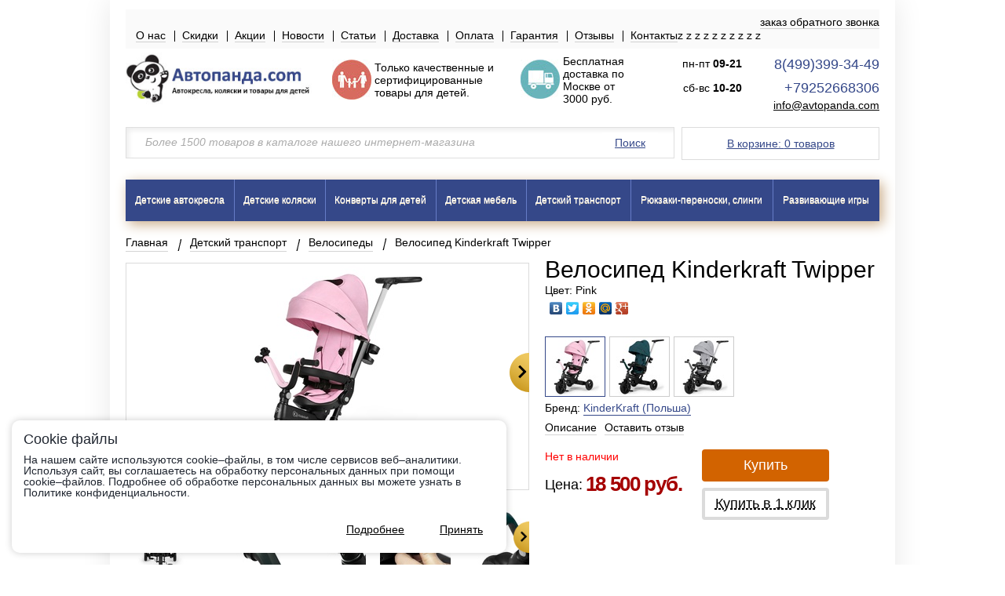

--- FILE ---
content_type: text/html; charset=utf-8
request_url: https://avtopanda.com/catalog/product/velosiped-kinderkraft-twipper/
body_size: 21422
content:

<!DOCTYPE html>
<html>
<head>
    <meta charset="utf-8">
    <meta name="viewport" content="width=device-width">
    <meta name="format-detection" content="telephone=no"/>
    <meta name="yandex-verification" content="5af13b2ca1d00e34" /> 
    
    
    <title>
        
            
     Велосипед Kinderkraft Twipper  купить в магазине в Москве 2026 году

        
    </title>
    
    
    <meta name="description" content="Велосипед Kinderkraft Twipper  - отличный выбор по выгодной цене 18 500 руб. с &#128663; быстрой доставкой по Москве, МО и по всей России. Прочитайте &#128523; отзывы о Велосипед Kinderkraft Twipper  и получите &#x261d; скидку до 10% на покупку Велосипед Киндеркрафт Твиппер  от нашего интернет-магазина &#10024; детских товаров! &#127916; Видеообзор и экспертное мнение о товаре! Звоните по &#128222; тел:. 8(499)399-34-49 и заказывайте! Ждем Вас :)" />

 
    

    


    
    <link href='https://fonts.googleapis.com/css?family=Roboto+Condensed:400,400italic,700,700italic&subset=latin,cyrillic' rel='stylesheet' type='text/css'>
    <link rel="stylesheet" type="text/css" href="//cdn.jsdelivr.net/npm/slick-carousel@1.8.1/slick/slick.css"/>
    <link rel="stylesheet" type="text/css" href="/static/slick/slick.css"/>
    <link rel="stylesheet" type="text/css" href="/static/slick/slick-theme.css"/>
    <link rel="icon" type="image/x-icon" href="/static/favicon.png">

    
        <link rel="stylesheet" href="/static/css/jquery.fs.selecter.css" type="text/css" />
        <link rel="stylesheet" href="/static/js/toastmessage/css/jquery.toastmessage.css" type="text/css" />
        <link rel="stylesheet" href="/static/js/jquery-form-styler/jquery.formstyler.css" type="text/css" />
        <link rel="stylesheet" href="/static/css/all.css" type="text/css" />
        <link rel="stylesheet" href="/static/css/lloyd.css" type="text/css" />
        <link rel="stylesheet" href="/static/js/fancybox/helpers/jquery.fancybox-thumbs.css?v=2.1.4" type="text/css" media="screen" />
        <link rel="stylesheet" href="/static/js/fancybox/helpers/jquery.fancybox-buttons.css?v=2.1.4" type="text/css" media="screen" />
        <link rel="stylesheet" href="/static/js/fancybox/jquery.fancybox.css?v=2.1.4" type="text/css" media="screen" />
    
    
        <script type="text/javascript" src="/static/js/jquery-1.10.2.min.js"></script> 
        <script type="text/javascript" src="/static/js/toastmessage/jquery.toastmessage.js"></script>
        <script type="text/javascript" src="/static/js/jquery.placeholder.js"></script>
        <script type="text/javascript" src="/static/js/jquery.form.js"></script>
        <script type="text/javascript" src="/static/js/jquery.barrating.min.js"></script>
        <script type="text/javascript" src="/static/js/jquery.bxslider.js"></script>
        <script type="text/javascript" src="/static/js/jquery.fs.selecter.js"></script>
        <script type="text/javascript" src="/static/js/fancybox/jquery.mousewheel-3.0.6.pack.js"></script>
        <script type="text/javascript" src="/static/js/fancybox/jquery.fancybox.pack.js?v=2.1.4"></script>
        <script type="text/javascript" src="/static/js/fancybox/helpers/jquery.fancybox-buttons.js?v=2.1.4"></script>
        <script type="text/javascript" src="/static/js/fancybox/helpers/jquery.fancybox-thumbs.js?v=2.1.4"></script>
        <script type="text/javascript" src="/static/js/jquery-form-styler/jquery.formstyler.min.js"></script>
        <script type="text/javascript" src="/static/js/jquery.maskedinput-1.2.2.js"></script>
        <script type="text/javascript" src="/static/js/sly.js"></script>
        <script type="text/javascript" src="/static/js/modernizr.js"></script>
        <script type="text/javascript" src="/static/js/jquery.main.js?v=2"></script>
        <script type="text/javascript" src="/static/js/lloyd.js"></script>
    
    <script type="text/javascript" src="/static/slick/slick.min.js"></script>
    <!--[if IE]><script src="http://html5shiv.googlecode.com/svn/trunk/html5.js"></script><![endif]-->
    
    
        
            <meta name="yandex-verification" content="97657651d76786d7" />
<meta name="yandex-verification" content="685039e440b778cb" />
<meta name="google-site-verification" content="iZ_bM3_xuFmEjhl248rlZqid4kqH2B2z_3QoqUY5dRA" /><meta name="yandex-verification" content="65b092517500de3a" />
        
            <meta name="google-site-verification" content="EEi0dTPouAiSQWq0SwmDNgONueo-JzlKNu1w8p7A2fA" /><meta name="google-site-verification" content="10SlbHzZgIV5_Qra-qwEX0JlHPayyfGvWDKGME_9KLY" />
        
            <!-- Global site tag (gtag.js) - Google Analytics -->
<script async src="https://www.googletagmanager.com/gtag/js?id=UA-153114283-1"></script>
<script>
  window.dataLayer = window.dataLayer || [];
  function gtag(){dataLayer.push(arguments);}
  gtag('js', new Date());

  gtag('config', 'UA-153114283-1');
</script>

        
    
    

<script src="//code.jivosite.com/widget/IUGD1EvVVN" async></script>
</head>
<body>
<div class="w1">
    <div id="wrapper">
        <header id="header">
            <div class="center">
                <div class="header-panel">
                    <a class="mob-btn" href="#"><span></span></a>
                    <a class="call-back" href="#">заказ обратного звонка</a>
                    <ul>
                        
z                            <li><a href="/about-us">О нас</a></li>
                        
z                            <li><a href="/about/discount/">Скидки</a></li>
                        
z                            <li><a href="/action/">Акции</a></li>
                        
z                            <li><a href="/news/">Новости</a></li>
                        
z                            <li><a href="/article/">Статьи</a></li>
                        
z                            <li><a href="/about/delivery/">Доставка</a></li>
                        
z                            <li><a href="/about/payment/">Оплата</a></li>
                        
z                            <li><a href="/about/warranty/">Гарантия</a></li>
                        
z                            <li><a href="/review/">Отзывы</a></li>
                        
z                            <li><a href="/about/contacts/">Контакты</a></li>
                        
                    </ul>
                </div>
                <div class="header-block">
                    <div class="mylogo">
                        <a href="/">
                            
                                <img src="/media/upload/sitesettings/4a/4ac72216b49061ada1a9d9f703974a78.jpg" />
                            
                        </a>
                    </div>
                    <div class="header-info-block"><table style="width: 100%;" border="0" align="left">
<tbody>
<tr>
<td><img src="../../../../media/uploads/family-verh.jpg" width="50" height="51" /></td>
<td>Только <strong>качественные</strong> и <strong>сертифицированные товары</strong> для детей.</td>
<td><img src="../../../../media/uploads/deliver-vrh.jpg" width="50" height="51" /></td>
<td>Бесплатная доставка по Москве <strong>от 3000 руб.</strong></td>
</tr>
</tbody>
</table></div>
                    <div class="header-info">
                    	<div class="c1 notmobile">
		            	<div class="schedule-compact">
		            	<span class="schedule-l1">пн-пт  <b>09-21</b></span>
		            	<span class="schedule-l2">сб-вс  <b>10-20</b></span>
		            	</div>
                    	</div>
                    	<div class="c2">
                        <a class="phone site-color" href="tel:8(499)399-34-49">8(499)399-34-49</a>
                        <a class="phone site-color" href="tel:+79252668306">+79252668306</a>
                        <a class="email" href="mailto:info@avtopanda.com">info@avtopanda.com</a>
                        <div class="mobile"><div class="schedule"><span class="schedule-l1">Прием заказов на сайте - круглосуточно.</span><span class="schedule-l2">Режим работы магазина: будни с 09-21, выходные с 10-20</span></div></div>
                        </div>
                    </div>
                </div>
                <div class="header-row">
                    <a class="basket-btn site-color" href="/cart/">В корзине: <span id="basket-total">0 товаров</span></a>
                    <form action="/catalog/search/" id="search-form" class="search-form">
                        <fieldset>
                            <input type="text" placeholder="Более 1500 товаров в каталоге нашего интернет-магазина" name="query" />
                            <button class="site-color">Поиск</button>
                        </fieldset>
                    </form>
                </div>
                
                    
<nav id="nav">
    <a class="mob-btn" href="#"><span></span></a>
    <ul>
        
            
                
                    <li class="has-drop">
                        <div class="drop-cover">
                            <a href="/catalog/avtokresla/">Детские автокресла</a>
                            <div class="drop-hold">
                                <ul class="drop">
                                    
            
                
                    <li><a href="/catalog/avtokresla/avtokresla-gruppy-0-s-rozhdeniya-do-13-kg/">Группа от 0 до 13 кг</a></li>
                
            
        
            
                
                    <li><a href="/catalog/avtokresla/avtokresla-gruppy-01/">Группа от 0 до 18 кг (с рождения до 3 лет)</a></li>
                
            
        
            
                
                    <li><a href="/catalog/avtokresla/detskie-avtokresla-gruppy-012-s-rozhdeniya-do-25kg/">Группа от 0 до 25 кг (до 7 лет)</a></li>
                
            
        
            
                
                    <li><a href="/catalog/avtokresla/detskie-avtokresla-ot-0-do-36-kg/">Группа от 0 до 36 кг (до 12 лет)</a></li>
                
            
        
            
                
                    <li><a href="/catalog/avtokresla/avtokresla-gruppy-1-ot-9-18-kg/">Группа от 9 до 18 кг (от 9 мес до 3 лет)</a></li>
                
            
        
            
                
                    <li><a href="/catalog/avtokresla/detskie-avtokresla-gruppy-12-ot-9-do-25kg/">Группа от 9 до 25 кг (от 9 мес до 7 лет)</a></li>
                
            
        
            
                
                    <li><a href="/catalog/avtokresla/detskie-avtokresla-gruppy-123-ot-9-do-36kg/">Группа от 9 до 36 кг (от 9 мес до 12 лет)</a></li>
                
            
        
            
                
                    <li><a href="/catalog/avtokresla/detskie-avtokresla-gruppy-23-ot-15-do-36kg/">Группа от 15 до 36 кг (от 3 до 12 лет)</a></li>
                
            
        
            
                
                    <li><a href="/catalog/avtokresla/detskie-avtokresla-bustery-ot-15-do-36kg/">Бустеры (15-36 кг/ 22-36 кг) (от 3 до 12 лет)</a></li>
                
            
        
            
                
                    <li><a href="/catalog/avtokresla/aksessuary-k-detskim-avtokresam/">Аксессуары</a></li>
                
            
        
            
                
                    <li><a href="/catalog/avtokresla/adapter-dlya-beremennyh-na-shtatnyj-remen/">Адаптер для беременных</a></li>
                
            
        
                                </ul>
                            </div>
                        </div>
                    </li>
                
            
        
            
                
                    <li class="has-drop">
                        <div class="drop-cover">
                            <a href="/catalog/detskie-kolyaski/">Детские коляски</a>
                            <div class="drop-hold">
                                <ul class="drop">
                                    
            
                
                    <li><a href="/catalog/detskie-kolyaski/kolyaski-dlya-novorozhdennyh/">Для новорожденных</a></li>
                
            
        
            
                
                    <li><a href="/catalog/detskie-kolyaski/klassicheskie-kolyaski/">Классические коляски</a></li>
                
            
        
            
                
                    <li><a href="/catalog/detskie-kolyaski/detskie-kolyaski-2-v-1/">2 в 1</a></li>
                
            
        
            
                
                    <li><a href="/catalog/detskie-kolyaski/detskie-kolyaski-3-v-1/">3 в 1</a></li>
                
            
        
            
        
            
                
                    <li><a href="/catalog/detskie-kolyaski/detskie-kolyaski-transformery/">Трансформеры</a></li>
                
            
        
            
                
                    <li><a href="/catalog/detskie-kolyaski/detskie-kolyaski-trosti/">Трости</a></li>
                
            
        
            
                
                    <li><a href="/catalog/detskie-kolyaski/detskie-progulochnye-kolyaski/">Прогулочные</a></li>
                
            
        
            
                
                    <li><a href="/catalog/detskie-kolyaski/detskie-kolyaski-2-v-1-dlya-dvoih-i-pogodok/">Для двойни и погодок 2 в 1</a></li>
                
            
        
            
                
                    <li><a href="/catalog/detskie-kolyaski/detskie-kolyaski-dlya-dvojni-3-v-1/">Для двойни 3 в 1</a></li>
                
            
        
            
                
                    <li><a href="/catalog/detskie-kolyaski/detskie-progulochnye-kolyaski-dlya-dvoin-i-pogodok/">Прогулочные для двойни и погодок</a></li>
                
            
        
            
        
            
                
                    <li><a href="/catalog/detskie-kolyaski/aksessuary-k-detskim-kolyaskam/">Аксессуары к детским коляскам</a></li>
                
            
        
            
                
                    <li><a href="/catalog/detskie-kolyaski/podnozhki-dlya-vtorogo-rebenka/">Подножки для второго ребенка</a></li>
                
            
        
                                </ul>
                            </div>
                        </div>
                    </li>
                
            
        
            
                
                    <li class="has-drop">
                        <div class="drop-cover">
                            <a href="/catalog/konverty-dlya-maoyshej/">Конверты для детей</a>
                            <div class="drop-hold">
                                <ul class="drop">
                                    
            
                
                    <li><a href="/catalog/konverty-dlya-maoyshej/konverty-na-vypisku-esspero/">Конверты на выписку </a></li>
                
            
        
            
                
                    <li><a href="/catalog/konverty-dlya-maoyshej/konverty-v-kolyasku/">Конверты в коляску</a></li>
                
            
        
            
                
                    <li><a href="/catalog/konverty-dlya-maoyshej/mufty-na-kolyasku-rukavichki-dlya-kolyaski/">Муфты для рук на коляску</a></li>
                
            
        
                                </ul>
                            </div>
                        </div>
                    </li>
                
            
        
            
                
                    <li class="has-drop">
                        <div class="drop-cover">
                            <a href="/catalog/detskaya-mebel/">Детская мебель</a>
                            <div class="drop-hold">
                                <ul class="drop">
                                    
            
                
                    <li><a href="/catalog/detskaya-mebel/stulchiki-dlya-kormleniya/">Стульчики для кормления</a></li>
                
            
        
            
                
                    <li><a href="/catalog/detskaya-mebel/podrostkovye-krovati/">Подростковые кровати</a></li>
                
            
        
            
                
                    <li><a href="/catalog/detskaya-mebel/matrasy-dlya-podrostkovoj-krovati/">Матрасы для подростковой кровати</a></li>
                
            
        
            
                
                    <li><a href="/catalog/detskaya-mebel/dvuhyarusnye-krovati/">Двухъярусные кровати</a></li>
                
            
        
            
                
                    <li><a href="/catalog/detskaya-mebel/detskie-vannochki/">Детские ванночки</a></li>
                
            
        
            
                
                    <li><a href="/catalog/detskaya-mebel/detskie-pledy-konverty-podushechki/">Детские пледы</a></li>
                
            
        
            
                
                    <li><a href="/catalog/detskaya-mebel/mebel-v-detskuyu-komnatu/">Мебель в детскую комнату </a></li>
                
            
        
            
                
                    <li><a href="/catalog/detskaya-mebel/aksessuary-dlya-kormleniya/">Аксессуары для кормления </a></li>
                
            
        
            
                
                    <li><a href="/catalog/detskaya-mebel/pelenalnye-matrasy/">Матрас для пеленания </a></li>
                
            
        
            
                
                    <li><a href="/catalog/detskaya-mebel/puf/">Пуф </a></li>
                
            
        
            
                
                    <li><a href="/catalog/detskaya-mebel/manezhi/">Манежи</a></li>
                
            
        
            
                
                    <li><a href="/catalog/detskaya-mebel/detskie-krovatki/">Детские кроватки</a></li>
                
            
        
            
                
                    <li><a href="/catalog/detskaya-mebel/matrasy-v-detskuyu-krovat/">Матрасы в детскую кровать</a></li>
                
            
        
            
                
                    <li><a href="/catalog/detskaya-mebel/zashitnye-barery-v-krovatku/">Защитные барьеры в кроватку</a></li>
                
            
        
            
                
                    <li><a href="/catalog/detskaya-mebel/komplekty-v-krovatku-postelnoe-bele/">Комплекты в кроватку, постельное белье</a></li>
                
            
        
            
                
                    <li><a href="/catalog/detskaya-mebel/komody/">Комоды</a></li>
                
            
        
            
                
                    <li><a href="/catalog/detskaya-mebel/elektronnye-kacheli-kreslo/">Электронные качели-кресло</a></li>
                
            
        
            
                
                    <li><a href="/catalog/detskaya-mebel/lyulki-dlya-ukachivaniya/">Люльки для укачивания</a></li>
                
            
        
            
                
                    <li><a href="/catalog/detskaya-mebel/shezlongi/">Шезлонги</a></li>
                
            
        
            
                
                    <li><a href="/catalog/detskaya-mebel/kolybel-kachalki/">Колыбель-качалки</a></li>
                
            
        
            
                
                    <li><a href="/catalog/detskaya-mebel/kreslo-kachalka/">Кресла для беременных, для мам, для кормления</a></li>
                
            
        
            
                
                    <li><a href="/catalog/detskaya-mebel/pelenalnye-stoliki/">Пеленальные столики</a></li>
                
            
        
                                </ul>
                            </div>
                        </div>
                    </li>
                
            
        
            
                
                    <li class="has-drop">
                        <div class="drop-cover">
                            <a href="/catalog/detskij-transport/">Детский транспорт</a>
                            <div class="drop-hold">
                                <ul class="drop">
                                    
            
        
            
                
                    <li><a href="/catalog/detskij-transport/roliki-konki/">Роликовые коньки</a></li>
                
            
        
            
                
                    <li><a href="/catalog/detskij-transport/giroskutery/">Гироскутеры</a></li>
                
            
        
            
                
                    <li><a href="/catalog/detskij-transport/pedalnyj-velomobil-karting/">Педальные веломобили</a></li>
                
            
        
            
        
            
                
                    <li><a href="/catalog/detskij-transport/elektromobili/">Электромобили, электромотоциклы</a></li>
                
            
        
            
                
                    <li><a href="/catalog/detskij-transport/hodunki/">Ходунки</a></li>
                
            
        
            
                
                    <li><a href="/catalog/detskij-transport/begovely-velobegi/">Беговелы, велобеги, каталки, толокары</a></li>
                
            
        
            
                
                    <li><a href="/catalog/detskij-transport/detskie-velosipedy/">Велосипеды</a></li>
                
            
        
            
                
                    <li><a href="/catalog/detskij-transport/snegokaty-sanki-kolyaski/">Санки-коляски</a></li>
                
            
        
            
                
                    <li><a href="/catalog/detskij-transport/naduvnye-vatrushki-tyubingi/">Тюбинги</a></li>
                
            
        
            
                
                    <li><a href="/catalog/detskij-transport/velokresla/">Велокресла</a></li>
                
            
        
            
                
                    <li><a href="/catalog/detskij-transport/samokaty/">Самокаты</a></li>
                
            
        
            
                
                    <li><a href="/catalog/detskij-transport/elektrosamokaty/">Электросамокаты , Электроскейтборды</a></li>
                
            
        
            
                
                    <li><a href="/catalog/detskij-transport/snegokaty/">Снегокаты, санки</a></li>
                
            
        
            
                
                    <li><a href="/catalog/detskij-transport/aksessuary-k-samokatam-begovelam-velosipedam/">Аксессуары к самокатам, беговелам, велосипедам</a></li>
                
            
        
                                </ul>
                            </div>
                        </div>
                    </li>
                
            
        
            
                
                    <li class="has-drop">
                        <div class="drop-cover">
                            <a href="/catalog/ryukzaki-perenoski-slingi/">Рюкзаки-переноски, слинги</a>
                            <div class="drop-hold">
                                <ul class="drop">
                                    
            
                
                    <li><a href="/catalog/ryukzaki-perenoski-slingi/slingi/">Слинги</a></li>
                
            
        
            
                
                    <li><a href="/catalog/ryukzaki-perenoski-slingi/ryukzaki-perenoski/">Рюкзаки-переноски</a></li>
                
            
        
                                </ul>
                            </div>
                        </div>
                    </li>
                
            
        
            
                
                    <li class="has-drop">
                        <div class="drop-cover">
                            <a href="/catalog/razvivayushie-i-logicheskie-igry/">Развивающие игры</a>
                            <div class="drop-hold">
                                <ul class="drop">
                                    
            
                
                    <li><a href="/catalog/razvivayushie-i-logicheskie-igry/razvivayushie-igrushki-dlya-malyshej/">Развивающие игрушки для детей</a></li>
                
            
        
            
        
            
                
                    <li><a href="/catalog/razvivayushie-i-logicheskie-igry/razvivayushie-kovriki/">Развивающие коврики</a></li>
                
            
        
            
        
            
                
                    <li><a href="/catalog/razvivayushie-i-logicheskie-igry/detskie-igrushki/">Детские игрушки</a></li>
                
            
        
                                </ul>
                            </div>
                        </div>
                    </li>
                
            
        
            
        
    </ul>
</nav>

                
            </div>
        </header>
        <div id="main">
            <div class="center">

                
                

    <script type="application/ld+json">
{
  "@context": "https://schema.org/",
  "@type": "Product",
  "name": "Велосипед Kinderkraft Twipper ",
  "image": [
    
        "https://avtopanda.com/media/cache/2b/b3/2bb3a856d767c6355a955d7a5120229f.jpg"
        ,
    
        "https://avtopanda.com/media/cache/ef/8e/ef8e439c87f8345699c04bb4a02e5deb.jpg"
        ,
    
        "https://avtopanda.com/media/cache/68/08/68081e3e769fac4023d6e2905c367546.jpg"
        
    
   ],
  "description": "Kinderkraft Twipper (Киндеркрафт Твиппер) - детский велосипед 5 в 1: благодаря модульной конструкции его можно модифицировать и регулировать в соответствии с возрастом, ростом и способностями ребенка. Подходит для малышей от 9 месяцев (когда сиденье установлено спиной по направлению движения). Демонтаж отдельных элементов позволяет отрегулировать велосипед в соответствии с навыками и возрастом ребенка &amp;ndash; никакие дополнительные инструменты для этого не требуются. У велосипеда имеется функция свободного хода колеса, благодаря которой малыш может крутить педали, не приводя велосипед в движение. Безопасность ребенка также обеспечивают 5-точечные ремни безопасности и бампер с центральным замком, отделанный приятной на ощупь и легкой в ​​уходе экокожей.
Трехколесный велосипед TWIPPER поможет ребенку улучшить координацию движений и научит его правильному и безопасному поведению на улице. Он также подготовит вашего ребенка к езде на настоящем велосипеде. С таким велосипедом каждая прогулка будет полна впечатлений и приятных развлечений.
Особенности и преимущества велосипеда&amp;nbsp;Kinderkraft Twipper:&amp;nbsp;

Для ребенка от 9 месяцев .
5-ти точечные регулируемые ремни безопасности с мягкими накладками.&amp;nbsp;
Бампер имеет удобный центральный замок.&amp;nbsp;
Цельное переднее колесо &amp;ndash; не имеет спиц для защиты ног малыша во время езды.
Свободный ход колеса &amp;ndash; на переднем колесе находится специальная блокировка, которая обеспечивает возможность крутить педали, не приводя велосипед в движение.
Два удобных тормоза.&amp;nbsp;
Прорезиненные ручки.&amp;nbsp;
Поворачиваемое на 360&amp;deg; сиденье с системой CLICK &amp;amp; TWIS позволяет установить сиденье лицом или спиной по направлению движения.
Колеса из полиуретана &amp;ndash; они прочные и их не нужно подкачивать. Благодаря полиуретану они прочны и непробиваемы. Подходят для разных поверхностей, обеспечивая малышу комфорт во время езды даже по неровной поверхности.
Большой раскладываемый капюшон защищает ребенка от солнца и ветра. Имеет окошко для визуального контакта с ребенком.
Мягкий чехол у велосипеда съемный, его можно стирать в машинке.
Положение лежа &amp;ndash; велосипед имеет широкое удобное сиденье, а также капюшон, защищающий от солнца и ветра.
Спинку можно разложить до положения полулежа.
Ручка для родителей &amp;ndash; регулируемая (от 84 см до 107 см), ее можно настраивать на 4 уровнях. Это облегчает управление велосипедом даже высоким родителям.
В комплект поставки велосипеда входят дополнительные аксессуары: корзинка для мелочей, звоночек и подстаканник.
Благодаря простому демонтажу отдельных элементов без использования дополнительных инструментов TWIPPER прост в обслуживании и при транспортировке.
Соответствует европейскому стандарту EN-71.

Размеры модели:&amp;nbsp;
Размеры:

Длина: 125 см
Высота: 101 см
Ширина: 58 см

Колеса (диаметр):

переднее 24,5 см
задние 20,3 см

Регулировка ручки для родителей: 4 положения, 84-107 см
Спинка:

ширина 25 см
высота 41 см

Высота руля: 56 см
Сиденье

Высота: 35 см
Расстояние между сиденьем и корзиной (спиной по ходу движения) 24 см
Расстояние между сиденьем и педалями: 33-41 см
Расстояние между сиденьем и подставкой для ног 22 см
Высота седла: 38 см
Высота подставки для ног: 19 см

Вес: 9,8 кг
Размер упаковки / вес брутто: 73Х43х28,5 см/11,8 кг


Наш магазин является официальным партнером фирмы Kinderkraft&amp;nbsp;в Москве. Покупая у нас, вы получаете качественные и сертифицированные товары, официальную гарантию и официальное сервисное обслуживание.&amp;nbsp;
Купить велосипед&amp;nbsp;Kinderkraft Twipper (Киндеркрафт Твиппер) в нашем магазине очень просто &amp;mdash; Вам достаточно оформить заказ онлайн на сайте или по телефону +8(925)266-83-06. Мы доставим товар &amp;nbsp;в самое короткое время по Москве и Подмосковью&amp;nbsp;&amp;nbsp;(бесплатно до 10 км за МКАД).&amp;nbsp;Так же отправляем в любой город России, в Армению, в Киргизию, &amp;nbsp;в Крым, в республику Беларусь с помощью транспортной компании.&amp;nbsp;
Мы отправляем в города:&amp;nbsp;Алматы (Казахстан),&amp;nbsp;Абакан, Альметьевск, Армавир, Архангельск, Астана (Казахстан), Астрахань, Ачинск, Балаково, Барнаул, Белгород, Белогорск, Березники, Бийск, Биробиджан, Благовещенск, Братск, Брянск, Буденновск, Великий Новгород, Вельск, Владивосток, Владимир, Волгоград, Волжский, Вологда, Воронеж, Глазов, Екатеринбург, Иваново, Ижевск, Иркутск, Йошкар-ола, Казань, Калининград, Калуга, Кемерово, Керчь (Крым),&amp;nbsp;Кипарисово, Киров, Комсомольск-на-амуре, Кострома, Краснодар, Красноярск, Курган, Курск, Лабытнанги, Липецк, Магадан, Магнитогорск, Махачкала, Миасс, Мурманск, Набережные челны, Нальчик, Находка, Невинномысск, Нерюнгри, Нефтекамск, Нижневартовск, Нижнекамск, Нижний Новгород, Нижний Тагил, Новокузнецк, Новороссийск, Новосибирск, Новый Уренгой, Ноябрьск, Омск, Орел, Оренбург, Орск, Пенза, Пермь, Петрозаводск, Петропавловск-камчатский, Псков, Пятигорск, Ростов-на-дону, Рубцовск, Рязань, Салехард, Самара, Санкт-Петербург, Саранск, Саратов, Севастополь (Крым),&amp;nbsp;Северодвинск, Симферополь (Крым), Смоленск, Соликамск, Сочи, Ставрополь, Стерлитамак, Сургут, Сызрань, Сыктывкар, Таганрог, Тамбов, Тверь, Тольятти, Томск, Тула, Тюмень, Улан-удэ, Ульяновск, Усть-Илимск, Уфа, Хабаровск, Ханты-Мансийск, Чайковский, Чебоксары, Челябинск, Череповец, Чита, Шахты, Южно-Сахалинск, Якутск, Ярославль.
Если Вам необходима&amp;nbsp;доставка в другой город, не упомянутый выше, мы постараемся найти возможность осуществить это.",
  "brand": {
    "@type": "Thing",
    "name": "KinderKraft (Польша)"
  },
  "offers": {
    "@type": "Offer",
    "url": "https://avtopanda.com/catalog/product/velosiped-kinderkraft-twipper/",
    "priceCurrency": "RUB",
    "price": "18500",
    "itemCondition": "https://schema.org/UsedCondition",
    "availability": "https://schema.org/InStock"
  }
  
}
</script>

    <ul class="breadcrumbs">
        <li><a href="/">Главная</a></li>
        
            <li><a href="/catalog/detskij-transport/">Детский транспорт</a></li>
        
        <li><a href="/catalog/detskij-transport/detskie-velosipedy/">Велосипеды</a></li>
        <li>
            
                Велосипед Kinderkraft Twipper 
            
        </li>
    </ul>

    
<div class="product-holder">
    <div class="product-gallery">
        
        <div class="gallery-wrap">
            <div class="gallery-cover" style="line-height: 0;">
                <ul class="gallery-holder">
                    
                        <li>
                            
                                <a class="fancy" rel="modifications" href="/media/upload/productphoto/06/061690aa8d1a4b54ff76c60ad58bf1f5.jpg" id="product-fancy"><img src="/media/cache/2f/b3/2fb3ceb29a14ad1c261cc7d83ae100c4.jpg" alt="Велосипед Kinderkraft Twipper " title="Велосипед Kinderkraft Twipper " /></a>
                            
                        </li>
                    
                        <li>
                            
                                <a class="fancy" rel="modifications" href="/media/upload/productphoto/17/174720b9f6777233f696965c7e8734ba.jpg" id="product-fancy"><img src="/media/cache/b4/52/b452e9e0a0bed9e6418935cd44d1f4fc.jpg" alt="Велосипед Kinderkraft Twipper " title="Велосипед Kinderkraft Twipper " /></a>
                            
                        </li>
                    
                        <li>
                            
                                <a class="fancy" rel="modifications" href="/media/upload/productphoto/cd/cd23d61a4153e5df0aa1526bd51ce70c.jpg" id="product-fancy"><img src="/media/cache/fe/53/fe5320995bbf91d606385ddf04c8eb95.jpg" alt="Велосипед Kinderkraft Twipper " title="Велосипед Kinderkraft Twipper " /></a>
                            
                        </li>
                    
                </ul>
            </div>
            <a class="prev" href="#">Prev</a>
            <a class="next" href="#">Next</a>
        </div>

        <div class="pager-holder" style="display: none">
            <div class="pager-cover">
                <ul id="gallery-pager" class="modifications-list">
                    
                        <li data-id="29437" data-status="2" data-price="18 500" data-price-old="0" data-name="Pink">
                            
                                <img src="/media/cache/94/d8/94d839cdc08961cec4739049f62fa972.jpg" alt="Велосипед Kinderkraft Twipper " title="Велосипед Kinderkraft Twipper " />
                            
                        </li>
                    
                        <li data-id="29438" data-status="2" data-price="18 500" data-price-old="0" data-name="Green">
                            
                                <img src="/media/cache/5f/84/5f843b8648492723f022e14245529b67.jpg" alt="Велосипед Kinderkraft Twipper " title="Велосипед Kinderkraft Twipper " />
                            
                        </li>
                    
                        <li data-id="29439" data-status="2" data-price="18 500" data-price-old="0" data-name="Grey">
                            
                                <img src="/media/cache/25/42/254276495eeb5faeaa4c45c657be5f40.jpg" alt="Велосипед Kinderkraft Twipper " title="Велосипед Kinderkraft Twipper " />
                            
                        </li>
                    
                </ul>
            </div>
            <a class="prev" href="#">Prev</a>
            <a class="next" href="#">Next</a>
        </div>

        <div class="pager-holder">
            <div class="pager-cover-2">
                <ul id="gallery-pager">
                    
                        <li>
                            
                                <a class="fancy" rel="photos" href="/media/upload/productotherphoto/e3/e360914dc99f361affd75f77fe8e1275.jpg"><img src="/media/cache/0f/9a/0f9a8cb5e3bdc8f86e1cf28ada3b5a32.jpg" alt="Велосипед Kinderkraft Twipper " title="Велосипед Kinderkraft Twipper " /></a>
                            
                        </li>
                    
                        <li>
                            
                                <a class="fancy" rel="photos" href="/media/upload/productotherphoto/88/8878fa764c9db72de09d72e427cfed95.jpg"><img src="/media/cache/cb/ee/cbee64af34aac0416ac2d56ac0187f61.jpg" alt="Велосипед Kinderkraft Twipper " title="Велосипед Kinderkraft Twipper " /></a>
                            
                        </li>
                    
                        <li>
                            
                                <a class="fancy" rel="photos" href="/media/upload/productotherphoto/e6/e6483be429a42d04f36c1f4e5f037fab.jpg"><img src="/media/cache/39/d2/39d28989f1c906ece4b3b1c6224249e0.jpg" alt="Велосипед Kinderkraft Twipper " title="Велосипед Kinderkraft Twipper " /></a>
                            
                        </li>
                    
                        <li>
                            
                                <a class="fancy" rel="photos" href="/media/upload/productotherphoto/d0/d025cf63005eee97a4bc57d2897d8d1a.jpg"><img src="/media/cache/e6/e7/e6e712bfb16f81856298481015895d8d.jpg" alt="Велосипед Kinderkraft Twipper " title="Велосипед Kinderkraft Twipper " /></a>
                            
                        </li>
                    
                        <li>
                            
                                <a class="fancy" rel="photos" href="/media/upload/productotherphoto/e6/e6fde1dbe7a77bfae2c4d06a60e36121.jpg"><img src="/media/cache/13/55/13555bd9ade528a99024d740bd52d04e.jpg" alt="Велосипед Kinderkraft Twipper " title="Велосипед Kinderkraft Twipper " /></a>
                            
                        </li>
                    
                        <li>
                            
                                <a class="fancy" rel="photos" href="/media/upload/productotherphoto/3e/3eee7a5b7ee481b5ab439d274df05b0e.jpg"><img src="/media/cache/c2/8d/c28d19ba324ef16dd3681377315288b8.jpg" alt="Велосипед Kinderkraft Twipper " title="Велосипед Kinderkraft Twipper " /></a>
                            
                        </li>
                    
                        <li>
                            
                                <a class="fancy" rel="photos" href="/media/upload/productotherphoto/e4/e4abc3f65afed21c575c92265f20a077.jpg"><img src="/media/cache/2c/13/2c13301f545dbd7c143d879886d5dc08.jpg" alt="Велосипед Kinderkraft Twipper " title="Велосипед Kinderkraft Twipper " /></a>
                            
                        </li>
                    
                        <li>
                            
                                <a class="fancy" rel="photos" href="/media/upload/productotherphoto/03/031104e52aff1e421e8244f8bac4f44d.jpg"><img src="/media/cache/5b/73/5b7331401188aa00937c1ff899ab5d96.jpg" alt="Велосипед Kinderkraft Twipper " title="Велосипед Kinderkraft Twipper " /></a>
                            
                        </li>
                    
                        <li>
                            
                                <a class="fancy" rel="photos" href="/media/upload/productotherphoto/69/6912bd68acaa691e0358181ca1008c68.jpg"><img src="/media/cache/7f/8b/7f8bd0ac906aaf10a35550c8e3267094.jpg" alt="Велосипед Kinderkraft Twipper " title="Велосипед Kinderkraft Twipper " /></a>
                            
                        </li>
                    
                        <li>
                            
                                <a class="fancy" rel="photos" href="/media/upload/productotherphoto/ac/ace656c8735200cd893790f6197c6ca7.jpg"><img src="/media/cache/93/7b/937bb0eb3ab103edac9c35c118181327.jpg" alt="Велосипед Kinderkraft Twipper " title="Велосипед Kinderkraft Twipper " /></a>
                            
                        </li>
                    
                        <li>
                            
                                <a class="fancy" rel="photos" href="/media/upload/productotherphoto/5a/5ab1ee4a926af3a4933ea0514f398275.jpg"><img src="/media/cache/66/5c/665c53e00d752a772d7d9759803719c3.jpg" alt="Велосипед Kinderkraft Twipper " title="Велосипед Kinderkraft Twipper " /></a>
                            
                        </li>
                    
                        <li>
                            
                                <a class="fancy" rel="photos" href="/media/upload/productotherphoto/04/04522f0fe84e67a2f1ad9c2000873e93.jpg"><img src="/media/cache/3a/55/3a556e61fbc35f1ce4882a3b1d315ab4.jpg" alt="Велосипед Kinderkraft Twipper " title="Велосипед Kinderkraft Twipper " /></a>
                            
                        </li>
                    
                        <li>
                            
                                <a class="fancy" rel="photos" href="/media/upload/productotherphoto/be/be21a3562f846f641a3c8b02489f2632.jpg"><img src="/media/cache/b4/d1/b4d1785869899e88e37fd8a641c69ca1.jpg" alt="Велосипед Kinderkraft Twipper " title="Велосипед Kinderkraft Twipper " /></a>
                            
                        </li>
                    
                        <li>
                            
                                <a class="fancy" rel="photos" href="/media/upload/productotherphoto/49/49abe1dc6ac904be6b25f1c049980252.jpg"><img src="/media/cache/3f/00/3f00b106b2be23913175cdf01de53d9f.jpg" alt="Велосипед Kinderkraft Twipper " title="Велосипед Kinderkraft Twipper " /></a>
                            
                        </li>
                    
                        <li>
                            
                                <a class="fancy" rel="photos" href="/media/upload/productotherphoto/c6/c653d069d5f3ae5d1b701c5d30703cf0.jpg"><img src="/media/cache/72/a5/72a5d4fc3860557c3ed82d77e2d99b33.jpg" alt="Велосипед Kinderkraft Twipper " title="Велосипед Kinderkraft Twipper " /></a>
                            
                        </li>
                    
                        <li>
                            
                                <a class="fancy" rel="photos" href="/media/upload/productotherphoto/6f/6fddbfa54158e9222dcfe2f4569f3d63.jpg"><img src="/media/cache/44/ce/44ce672e73917ba016a9d7daa878bce8.jpg" alt="Велосипед Kinderkraft Twipper " title="Велосипед Kinderkraft Twipper " /></a>
                            
                        </li>
                    
                        <li>
                            
                                <a class="fancy" rel="photos" href="/media/upload/productotherphoto/95/952ebae8d06757c8a7a67c9db47146b5.jpg"><img src="/media/cache/da/30/da300960fe658149573a178ae63a3786.jpg" alt="Велосипед Kinderkraft Twipper " title="Велосипед Kinderkraft Twipper " /></a>
                            
                        </li>
                    
                        <li>
                            
                                <a class="fancy" rel="photos" href="/media/upload/productotherphoto/e7/e7b190d8551c5cbf11bbb9fb6eade9c8.jpg"><img src="/media/cache/96/97/96972f5256343b6e5fc2f7bb34bc28a5.jpg" alt="Велосипед Kinderkraft Twipper " title="Велосипед Kinderkraft Twipper " /></a>
                            
                        </li>
                    
                        <li>
                            
                                <a class="fancy" rel="photos" href="/media/upload/productotherphoto/cc/ccd9311071c315afafb24ebf4a049314.jpg"><img src="/media/cache/54/19/541958376a411f73f205e35d995fc6b2.jpg" alt="Велосипед Kinderkraft Twipper " title="Велосипед Kinderkraft Twipper " /></a>
                            
                        </li>
                    
                </ul>
            </div>
            <a class="prev" href="#">Prev</a>
            <a class="next" href="#">Next</a>
        </div>

    </div>
    <div class="discription">
        
            <h1>Велосипед Kinderkraft Twipper </h1>
        
        
        <div id="color-name">Цвет: Pink</div>
        <div class="social">
            <script type="text/javascript" src="//yastatic.net/share/share.js" charset="utf-8"></script><div class="yashare-auto-init" data-yashareL10n="ru" data-yashareType="none" data-yashareQuickServices="vkontakte,facebook,twitter,odnoklassniki,moimir,gplus"></div>
        </div>

        <ul class="modifications">
            
                
                    <li class="active" data-id="29437" data-status="2"  data-price="18 500" data-price-old="0" data-name="Pink">
                        
                            <img src="/media/cache/e1/69/e1697f7bb47650a195d35ca03eb8d6ba.jpg" alt="Pink" title="Pink" />
                        
                    </li>
                
            
                
                    <li  data-id="29438" data-status="2"  data-price="18 500" data-price-old="0" data-name="Green">
                        
                            <img src="/media/cache/f4/b8/f4b89a3a1f66395173838035c288b14a.jpg" alt="Green" title="Green" />
                        
                    </li>
                
            
                
                    <li  data-id="29439" data-status="2"  data-price="18 500" data-price-old="0" data-name="Grey">
                        
                            <img src="/media/cache/47/ff/47fffa32067729a592075e6f23fb55d0.jpg" alt="Grey" title="Grey" />
                        
                    </li>
                
            
        </ul>

        
            <p>Бренд: <a class="brand site-color" href="/catalog/brand/kinderkraft-polsha/">KinderKraft (Польша)</a></p>
        
        <ul class="discript-list">
            
                <li><a href="/catalog/product/velosiped-kinderkraft-twipper/#description">Описание</a></li>
            
            
            
                <li><a class="reviews-btn" href="#">Оставить отзыв</a></li>
            
        </ul>
        
        <div class="product-box">
            <div class="price-box">
	
                <div class="availability-block">
                    
                        <span class="availability_" style="color: red;">Нет в наличии</span>
                    
                </div>
                <div class="price">
                    <strong>Цена:</strong>
                    <div class="price-frame site-color">
                        <span id="product-price">18 500 руб.</span>
                        
                    </div>
                </div>
            </div>
            <div class="btn-box product-buy-block" >
                <a class="btn-buy mb-8" href="#" data-id="29437">Купить</a>
                <a class="btn-click" href="#" data-id="29437">Купить в 1 клик</a>
            </div>
        </div>
    </div>
</div>


    <div class="product-description-holder">
        <div class="product-description-left">
            
                <a name="description"></a>
                <div class="content-block">
                    <h2>Описание</h2>
                    <p>Kinderkraft Twipper (Киндеркрафт Твиппер) - детский велосипед 5 в 1: благодаря модульной конструкции его можно модифицировать и регулировать в соответствии с возрастом, ростом и способностями ребенка. Подходит для малышей от 9 месяцев (когда сиденье установлено спиной по направлению движения). Демонтаж отдельных элементов позволяет отрегулировать велосипед в соответствии с навыками и возрастом ребенка &ndash; никакие дополнительные инструменты для этого не требуются. У велосипеда имеется функция свободного хода колеса, благодаря которой малыш может крутить педали, не приводя велосипед в движение. Безопасность ребенка также обеспечивают 5-точечные ремни безопасности и бампер с центральным замком, отделанный приятной на ощупь и легкой в ​​уходе экокожей.</p>
<p>Трехколесный велосипед TWIPPER поможет ребенку улучшить координацию движений и научит его правильному и безопасному поведению на улице. Он также подготовит вашего ребенка к езде на настоящем велосипеде. С таким велосипедом каждая прогулка будет полна впечатлений и приятных развлечений.</p>
<h2>Особенности и преимущества велосипеда&nbsp;Kinderkraft Twipper:&nbsp;</h2>
<ul>
<li><span>Для ребенка от 9 месяцев .<o:p></o:p></span></li>
<li><span>5-ти точечные регулируемые ремни безопасности с мягкими накладками.&nbsp;<o:p></o:p></span></li>
<li><span>Бампер имеет удобный центральный замок.&nbsp;<o:p></o:p></span></li>
<li><span>Цельное переднее колесо &ndash; не имеет спиц для защиты ног малыша во время езды.<o:p></o:p></span></li>
<li><span>Свободный ход колеса &ndash; на переднем колесе находится специальная блокировка, которая обеспечивает возможность крутить педали, не приводя велосипед в движение.<o:p></o:p></span></li>
<li><span>Два удобных тормоза.&nbsp;<o:p></o:p></span></li>
<li><span>Прорезиненные ручки.&nbsp;<o:p></o:p></span></li>
<li><span>Поворачиваемое на 360&deg; сиденье с системой CLICK &amp; TWIS позволяет установить сиденье лицом или спиной по направлению движения.<o:p></o:p></span></li>
<li><span>Колеса из полиуретана &ndash; они прочные и их не нужно подкачивать. Благодаря полиуретану они прочны и непробиваемы. Подходят для разных поверхностей, обеспечивая малышу комфорт во время езды даже по неровной поверхности.<o:p></o:p></span></li>
<li><span>Большой раскладываемый капюшон защищает ребенка от солнца и ветра. Имеет окошко для визуального контакта с ребенком.<o:p></o:p></span></li>
<li><span>Мягкий чехол у велосипеда съемный, его можно стирать в машинке.<o:p></o:p></span></li>
<li><span>Положение лежа &ndash; велосипед имеет широкое удобное сиденье, а также капюшон, защищающий от солнца и ветра.<o:p></o:p></span></li>
<li><span>Спинку можно разложить до положения полулежа.<o:p></o:p></span></li>
<li><span>Ручка для родителей &ndash; регулируемая (от 84 см до 107 см), ее можно настраивать на 4 уровнях. Это облегчает управление велосипедом даже высоким родителям.<o:p></o:p></span></li>
<li><span>В комплект поставки велосипеда входят дополнительные аксессуары: корзинка для мелочей, звоночек и подстаканник.<o:p></o:p></span></li>
<li><span>Благодаря простому демонтажу отдельных элементов без использования дополнительных инструментов TWIPPER прост в обслуживании и при транспортировке.<o:p></o:p></span></li>
<li><span>Соответствует европейскому стандарту EN-71.<o:p></o:p></span></li>
</ul>
<h2>Размеры модели:&nbsp;</h2>
<p>Размеры:</p>
<ul>
<li>Длина: 125 см</li>
<li>Высота: 101 см</li>
<li>Ширина: 58 см</li>
</ul>
<p>Колеса (диаметр):</p>
<ul>
<li>переднее 24,5 см</li>
<li>задние 20,3 см</li>
</ul>
<p>Регулировка ручки для родителей: 4 положения, 84-107 см</p>
<p>Спинка:</p>
<ul>
<li>ширина 25 см</li>
<li>высота 41 см</li>
</ul>
<p>Высота руля: 56 см</p>
<p>Сиденье</p>
<ul>
<li>Высота: 35 см</li>
<li>Расстояние между сиденьем и корзиной (спиной по ходу движения) 24 см</li>
<li>Расстояние между сиденьем и педалями: 33-41 см</li>
<li>Расстояние между сиденьем и подставкой для ног 22 см</li>
<li>Высота седла: 38 см</li>
<li>Высота подставки для ног: 19 см</li>
</ul>
<p>Вес: 9,8 кг</p>
<p>Размер упаковки / вес брутто: 73Х43х28,5 см/11,8 кг</p>
<p></p>
<p></p>
<p><span>Наш магазин является официальным партнером фирмы Kinderkraft&nbsp;в Москве. Покупая у нас, вы получаете качественные и сертифицированные товары, официальную гарантию и официальное сервисное обслуживание.&nbsp;<o:p></o:p></span></p>
<p><span>Купить велосипед&nbsp;Kinderkraft Twipper (Киндеркрафт Твиппер) в нашем магазине очень просто &mdash; Вам достаточно оформить заказ онлайн на сайте или по телефону +8(925)266-83-06. Мы доставим товар &nbsp;в самое короткое время по Москве и Подмосковью&nbsp;&nbsp;(бесплатно до 10 км за МКАД).&nbsp;Так же отправляем в любой город России, в Армению, в Киргизию, &nbsp;в Крым, в республику Беларусь с помощью транспортной компании.&nbsp;<o:p></o:p></span></p>
<p><span>Мы отправляем в города:&nbsp;Алматы (Казахстан),&nbsp;Абакан, Альметьевск, Армавир, Архангельск, Астана (Казахстан), Астрахань, Ачинск, Балаково, Барнаул, Белгород, Белогорск, Березники, Бийск, Биробиджан, Благовещенск, Братск, Брянск, Буденновск, Великий Новгород, Вельск, Владивосток, Владимир, Волгоград, Волжский, Вологда, Воронеж, Глазов, Екатеринбург, Иваново, Ижевск, Иркутск, Йошкар-ола, Казань, Калининград, Калуга, Кемерово, Керчь (Крым),&nbsp;Кипарисово, Киров, Комсомольск-на-амуре, Кострома, Краснодар, Красноярск, Курган, Курск, Лабытнанги, Липецк, Магадан, Магнитогорск, Махачкала, Миасс, Мурманск, Набережные челны, Нальчик, Находка, Невинномысск, Нерюнгри, Нефтекамск, Нижневартовск, Нижнекамск, Нижний Новгород, Нижний Тагил, Новокузнецк, Новороссийск, Новосибирск, Новый Уренгой, Ноябрьск, Омск, Орел, Оренбург, Орск, Пенза, Пермь, Петрозаводск, Петропавловск-камчатский, Псков, Пятигорск, Ростов-на-дону, Рубцовск, Рязань, Салехард, Самара, Санкт-Петербург, Саранск, Саратов, Севастополь (Крым),&nbsp;Северодвинск, Симферополь (Крым), Смоленск, Соликамск, Сочи, Ставрополь, Стерлитамак, Сургут, Сызрань, Сыктывкар, Таганрог, Тамбов, Тверь, Тольятти, Томск, Тула, Тюмень, Улан-удэ, Ульяновск, Усть-Илимск, Уфа, Хабаровск, Ханты-Мансийск, Чайковский, Чебоксары, Челябинск, Череповец, Чита, Шахты, Южно-Сахалинск, Якутск, Ярославль.<o:p></o:p></span></p>
<p><span>Если Вам необходима&nbsp;доставка в другой город, не упомянутый выше, мы постараемся найти возможность осуществить это.<o:p></o:p></span></p>
                </div>
            
        </div>
        <div class="product-description-right">
            <div class="content-block">
                <p><a href="https://yandex.ru/profile/1856688222?intent=reviews"><img src="http://clck.yandex.ru/redir/dtype=stred/pid=47/cid=2507/*http://grade.market.yandex.ru/?id=298655&amp;action=image&amp;size=2" alt="Читайте отзывы покупателей и оценивайте качество магазина на Яндекс.Маркете" width="178" border="0" height="120" /></a></p>
<p><a href="../../../../news/show/my-v-kontakte-i-instagrame/"><img src="../../../../media/uploads/d-9gg80x4aehhke_medium.jpg" width="184" height="131" /></a></p>
<h2>Наши преимущества:</h2>
<table border="0" align="left">
<tbody>
<tr>
<td valign="top" align="left"><img src="../../../../media/uploads/delivery.jpg" style="vertical-align: top;" width="29" height="29" /></td>
<td valign="middle" align="left">
<p>Быстрая доставка. Уже на следующий день после заказа товар у Вас.</p>
</td>
</tr>
<tr>
<td valign="top" align="left"><img style="vertical-align: middle;" src="../../../../media/uploads/load.jpg" width="29" height="29" /></td>
<td valign="middle" align="left">
<p>Бесплатная доставка по Москве от 3000руб. (по Москве и за МКАД до 10 км)</p>
</td>
</tr>
<tr>
<td valign="top" align="left"><img src="../../../../media/uploads/worldwide.jpg" style="vertical-align: middle;" width="29" height="29" /></td>
<td valign="middle" align="left">
<p>Отправка товара в регионы любой ТК на ваш выбор, на следующий день после оплаты заказа.</p>
</td>
</tr>
<tr>
<td valign="top" align="left"><img src="../../../../media/uploads/family.jpg" style="vertical-align: middle;" width="29" height="29" /></td>
<td valign="middle" align="left">
<p>Только официальные гарантии от производителей.</p>
</td>
</tr>
<tr>
<td valign="top" align="left"><img style="vertical-align: middle;" src="../../../../media/uploads/savings.jpg" width="29" height="29" /></td>
<td valign="middle" align="left">
<p>Строгое соблюдение Минимальных Розничных цен.</p>
</td>
</tr>
<tr>
<td valign="top" align="left"><img src="../../../../media/uploads/payment.jpg" style="vertical-align: middle;" width="29" height="29" /></td>
<td valign="middle" align="left">
<p>7 дней на возврат нового товара.</p>
</td>
</tr>
<tr>
<td valign="top" align="left"><img src="../../../../media/uploads/like.jpg" style="vertical-align: middle;" width="29" height="29" /></td>
<td valign="middle" align="left">
<p>Только качественные и сертифицированные товары для детей.</p>
</td>
</tr>
<tr>
<td valign="top" align="left"><img src="../../../../media/uploads/plenty.jpg" style="vertical-align: middle;" width="29" height="29" /></td>
<td valign="middle" align="left">
<p>Установка автокресла и сборка коляски бесплатно.</p>
</td>
</tr>
<tr>
<td valign="top" align="left"><img src="../../../../media/uploads/work.jpg" style="vertical-align: middle;" width="29" height="29" /></td>
<td valign="middle" align="left">
<p>Мы всегда на связи.</p>
</td>
</tr>
</tbody>
</table>
            </div>
        </div>
    </div>

    

    
    <div class="content-block">
    <div class="h2-content-block">Рекомендованные продукты</div>
        <ul class="product-list">
            
                
<li>
    <div style="width:28px;margin-left:-8px;position:absolute; z-index: 1">
        
        
        
    </div>
    <div>
        <a class="visual" href="/catalog/product/skladnoj-detskij-velosiped-kolyaska-nuovita-bamzio/">
            
                <img alt="Складной детский велосипед-коляска Nuovita Bamzione BE3" title="Складной детский велосипед-коляска Nuovita Bamzione BE3" src="/media/cache/a9/c3/a9c36880bfadb4668534ba5f8921e08f.jpg"/>
            
        </a>
        <a class="name" href="/catalog/product/skladnoj-detskij-velosiped-kolyaska-nuovita-bamzio/">Складной детский велосипед-коляска Nuovita Bamzione BE3</a>
        <div class="summ-holder">
            
            <span class="price site-color">17 300 руб.</span>
        </div>
        

    </div>
</li>
            
                
<li>
    <div style="width:28px;margin-left:-8px;position:absolute; z-index: 1">
        
        
        
    </div>
    <div>
        <a class="visual" href="/catalog/product/velosiped-kinderkraft-spinstep/">
            
                <img alt="Велосипед Kinderkraft Spinstep" title="Велосипед Kinderkraft Spinstep" src="/media/cache/5b/49/5b4903514ea36782540cfba0981e4cf0.jpg"/>
            
        </a>
        <a class="name" href="/catalog/product/velosiped-kinderkraft-spinstep/">Велосипед Kinderkraft Spinstep</a>
        <div class="summ-holder">
            
            <span class="price site-color">16 900 руб.</span>
        </div>
        

    </div>
</li>
            
            
                
<li>
    <div style="width:28px;margin-left:-8px;position:absolute; z-index: 1">
        
        
        
    </div>
    <div>
        <a class="visual" href="/catalog/product/trehkolesnyj-velosiped-kinderkraft-easytwist/">
            
                <img alt="Трехколесный велосипед Kinderkraft Easytwist " title="Трехколесный велосипед Kinderkraft Easytwist " src="/media/cache/80/ad/80ad81ee7f0922cd01ec8b0ceb5533c0.jpg"/>
            
        </a>
        <a class="name" href="/catalog/product/trehkolesnyj-velosiped-kinderkraft-easytwist/">Трехколесный велосипед Kinderkraft Easytwist </a>
        <div class="summ-holder">
            
            <span class="price site-color">18 575 руб.</span>
        </div>
        

    </div>
</li>
            
                
<li>
    <div style="width:28px;margin-left:-8px;position:absolute; z-index: 1">
        
        
        
    </div>
    <div>
        <a class="visual" href="/catalog/product/velosiped-qplay-prime/">
            
                <img alt="Велосипед Qplay Prime" title="Велосипед Qplay Prime" src="/media/cache/32/7b/327b5feabf82bb0c13959c4d63e6a07b.jpg"/>
            
        </a>
        <a class="name" href="/catalog/product/velosiped-qplay-prime/">Велосипед Qplay Prime</a>
        <div class="summ-holder">
            
            <span class="price site-color">18 900 руб.</span>
        </div>
        

    </div>
</li>
            
                
<li>
    <div style="width:28px;margin-left:-8px;position:absolute; z-index: 1">
        
        
        
    </div>
    <div>
        <a class="visual" href="/catalog/product/trehkolesnyj-velosiped-begovel-globber-trike-explo/">
            
                <img alt="Трехколесный велосипед-беговел Globber Trike Explorer 4 в 1" title="Трехколесный велосипед-беговел Globber Trike Explorer 4 в 1" src="/media/cache/ef/ef/efef7db88215026acf197f5cc7414992.jpg"/>
            
        </a>
        <a class="name" href="/catalog/product/trehkolesnyj-velosiped-begovel-globber-trike-explo/">Трехколесный велосипед-беговел Globber Trike Explorer 4 в 1</a>
        <div class="summ-holder">
            
            <span class="price site-color">19 900 руб.</span>
        </div>
        

    </div>
</li>
            
        </ul>
    </div>


    <a name="comments"></a>
    
<script>
    function display_form_errors(errors, $form) {
        for (var k in errors) {
            $form.find('input[name=' + k + ']').closest('.row').after('<div class="error">' + errors[k] + '</div>');
            $form.find('textarea[name=' + k + ']').closest('.row').after('<div class="error">' + errors[k] + '</div>');
        }
        
        
        
    }

    $(document).ready(function() {
        $('#commentFrom').ajaxForm({
            success: function(data, statusText, xhr, $form) {
                // Удаляем ошибки если были
                $form.find('.error').remove();
                if (data['result'] == 'success') {
                    $form.html('Спасибо. Ваш отзыв появится после модерации.');
                }
                else if (data['result'] == 'error') {
                    // Показываем ошибки
                    
                    
                    
                    display_form_errors(data['response'], $form);
                }
            },
            dataType: 'json'
        });

        
        
        

        $( "#toggle-comments" ).click(function() {
            $("#commentFrom").toggle();
            return false;
        });
        
        
        
        

    });
</script>
<div class="content-block">
    
    <a href="#" id="toggle-comments">Оставить отзыв</a>
<form id="commentFrom" action="/catalog/ajax/comment/" method="post" class="form-comment">
    <input type='hidden' name='csrfmiddlewaretoken' value='fSbWv95y8ecICifpRmp13WdRW5TKi3aq' />
    
    <fieldset>
    	<div class="row">
            
            <label for="id_rating">Рейтинг:</label>
            <div class="rating stars"></div><select id="id_rating" name="rating">
<option value="1" selected="selected">1</option>
<option value="2">2</option>
<option value="3">3</option>
<option value="4">4</option>
<option value="5">5</option>
</select>
        </div>
        <div class="row">
            
            <label for="id_author">Автор:</label>
            <input id="id_author" maxlength="250" name="author" type="text" />
        </div>
        <div class="row">
            
            <label for="id_text">Текст:</label>
            <textarea cols="40" id="id_text" name="text" rows="10">
</textarea>
        </div>





        <input id="id_product" name="product" type="hidden" value="5854" />
        <div class="row">
            <label>&nbsp;</label>
            <input type="submit" value="Оставить отзыв">
        </div>
    </fieldset>
</form>

</div>




                
                    
                        <div class="gallery-map"></div>
                    
                
            </div>
        </div>


        <footer id="footer">
        <div class="footer-inner">
            <div class="footer-1">
            	<div class="row r1">
            		<div class="mylogo">
                        <a href="/">
                            
                                <img src="/media/upload/sitesettings/4a/4ac72216b49061ada1a9d9f703974a78.jpg" />
                            
                        </a>
               	</div>
            	</div>
            	<div class="row r2">
            		<a class="phone site-color" href="tel:8(499)399-34-49">8(499)399-34-49</a>
                       <a class="phone site-color" href="tel:+79252668306">+79252668306</a>
            	</div>      
            	<div class="row r3">
            		<span>По будням: с 9:00 по 21:00</span>
                       <span>По выходным: с 10:00 по 21:00</span>
            	</div>   
            	<div class="row r4">
            		<div class="title">Наш пункт самовывоза:</div>
            		<span>111673, г. Москва, Новокосинская ул., д.12</span>
            	</div>         	
            </div>
            
            <div class="footer-2">
            	<div class="toprow">
                <div class="col1">
            		Способы оплаты:
            		<div class="payment">
            			<ul>
            				<li><img src="https://avtopanda.com/media/uploads/nalog-na-darenie-kvartiry_small.jpg"></li>
            				<li><img src="https://magasin22.nethouse.ru/static/img/0000/0004/6172/46172442.ritq1vj7sh.W400.jpg"></li>
            				<li><img src="https://avtopanda.com/media/uploads/pay-1_small.jpg"></li>
            				<li><img src="https://avtopanda.com/media/uploads/100__%D0%BE%D1%80%D0%B8%D0%B3%D0%B8%D0%BD%D0%B0%D0%BB%D1%8C%D0%BD%D1%8B%D0%B5_%D1%82%D0%BE%D0%B2%D0%B0%D1%80%D1%8B__4__small.png"></li>
            			</ul>
            		</div>
            	</div>
            	<div class="col2">
            		Автопанда в соцсетях:
            		<div class="social">
            			<ul>
            				<li><a href="https://www.instagram.com/avtopandashop/" rel="nofollow" class="instagram"></a></li>
            				<li><a href="https://www.youtube.com/channel/UCqpLtgjtDBlh7WAkY6uFU8Q" rel="nofollow" class="youtube"></a></li>
            			</ul>
            		</div>
            	</div>
            	</div>
            	
            	<div class="botrow">
		        <div class="time-work">
		            <p><a href="mailto:info@avtopanda.com">info@avtopanda.com</a></p>
		            
		        </div>
		        <div class="f-columns">
		            <div class="f-column">
		                <div class="h4-title">КОМПАНИЯ</div>
		                <ul>
		                    
		                        <li><a href="/catalog/avtokresla/">Автокресла</a></li>
		                    
		                        <li><a href="/catalog/detskie-kolyaski/">Детские коляски</a></li>
		                    
		                        <li><a href="/catalog/detskaya-mebel/">Детская мебель</a></li>
		                    
		                        <li><a href="/catalog/detskij-transport/">Детский транспорт</a></li>
		                    
		                        <li><a href="/catalog/razvivayushie-i-logicheskie-igry/detskie-igrushki/">Игрушки</a></li>
		                    
		                        <li><a href="/catalog/razvivayushie-i-logicheskie-igry/magnitnyj-konstruktor/">Магнитный конструктор</a></li>
		                    
		                        <li><a href="/catalog/detskaya-mebel/stulchiki-dlya-kormleniya/">Стульчики для кормления</a></li>
		                    
		                        <li><a href="/catalog/detskaya-mebel/detskie-pledy-konverty-podushechki/">Детские пледы</a></li>
		                    
		                        <li><a href="/catalog/detskaya-mebel/detskie-vannochki/">Детские ванночки</a></li>
		                    
		                        <li><a href="/catalog/detskaya-mebel/dvuhyarusnye-krovati/">Двухъярусные кровати</a></li>
		                    
		                        <li><a href="/catalog/detskaya-mebel/matrasy-dlya-podrostkovoj-krovati/">Матрасы для подростковой кровати</a></li>
		                    
		                        <li><a href="/catalog/detskaya-mebel/podrostkovye-krovati/">Подростковые кровати</a></li>
		                    
		                        <li><a href="/catalog/detskaya-mebel/mebel-v-detskuyu-komnatu/">Мебель в детскую комнату</a></li>
		                    
		                        <li><a href="/catalog/detskaya-mebel/manezhi/">Манежи</a></li>
		                    
		                        <li><a href="/catalog/detskaya-mebel/detskie-krovatki/">Детские кроватки</a></li>
		                    
		                        <li><a href="/catalog/detskaya-mebel/matrasy-v-detskuyu-krovat/">Матрасы в детскую кровать</a></li>
		                    
		                        <li><a href="/catalog/detskaya-mebel/zashitnye-barery-v-krovatku/">Защитные барьеры в кроватку</a></li>
		                    
		                        <li><a href="/catalog/detskaya-mebel/komplekty-v-krovatku-postelnoe-bele/">Постельное белье</a></li>
		                    
		                        <li><a href="/catalog/detskaya-mebel/komody/">Комоды</a></li>
		                    
		                        <li><a href="/catalog/detskaya-mebel/elektronnye-kacheli-kreslo/">Электронные кресло-качели</a></li>
		                    
		                        <li><a href="/catalog/detskaya-mebel/lyulki-dlya-ukachivaniya/">Люльки для укачивания</a></li>
		                    
		                        <li><a href="/catalog/detskaya-mebel/shezlongi/">Шезлонги</a></li>
		                    
		                        <li><a href="/catalog/detskaya-mebel/kolybel-kachalki/">Колыбель-качалки</a></li>
		                    
		                        <li><a href="/catalog/detskaya-mebel/kreslo-kachalka/">Кресла для беременных</a></li>
		                    
		                        <li><a href="/catalog/detskaya-mebel/pelenalnye-stoliki/">Пеленальные столики</a></li>
		                    
		                        <li><a href="/catalog/detskij-transport/">Детский транспорт</a></li>
		                    
		                        <li><a href="/catalog/ryukzaki-perenoski-slingi/">Рюкзаки-переноски</a></li>
		                    
		                        <li><a href="/catalog/ryukzaki-perenoski-slingi/slingi/">Слинги</a></li>
		                    
		                        <li><a href="/catalog/razvivayushie-i-logicheskie-igry/">Развивающие игры</a></li>
		                    
		                </ul>
		            </div>
		            <div class="f-column">
		                <div class="h4-title">СЕРВИСЫ</div>
		                <ul>
		                    
		                        <li><a href="/about-us">О нас</a></li>
		                    
		                        <li><a href="/about/discount/">Скидки</a></li>
		                    
		                        <li><a href="/action/">Акции</a></li>
		                    
		                        <li><a href="/news/">Новости</a></li>
		                    
		                        <li><a href="/article/">Статьи</a></li>
		                    
		                        <li><a href="/about/delivery/">Доставка</a></li>
		                    
		                        <li><a href="/about/payment/">Оплата</a></li>
		                    
		                        <li><a href="/about/warranty/">Гарантии</a></li>
		                    
		                        <li><a href="/review/">Отзывы</a></li>
		                    
		                        <li><a href="/about/contacts/">Контакты</a></li>
		                    
		                        <li><a href="/about/personal-data/">Политика обработки персональных данных</a></li>
		                    
		                </ul>
		            </div>
		        </div>
		        
            	</div>
            </div>
        
         </div>   
	<div class="f-info">
		            <p>Вся информация на сайте приведена в ознакомительных целях, носит справочный характер и не является публичной офертой, определяемой положениями Ст.437 Гражданского кодекса РФ </p>
	</div>         
        </footer>
    </div>
</div>

    
        <!-- Yandex.Metrika counter -->
<script src="https://mc.yandex.ru/metrika/watch.js" type="text/javascript"></script>
<script type="text/javascript" >
try {
    var yaCounter31089296 = new Ya.Metrika({
        id:31089296,
        clickmap:true,
        trackLinks:true,
        accurateTrackBounce:true,
        webvisor:true
    });
} catch(e) { }
</script>
<noscript><div><img src="https://mc.yandex.ru/watch/31089296" style="position:absolute; left:-9999px;" alt="" /></div></noscript>
<!-- /Yandex.Metrika counter -->
    
        <!-- BEGIN JIVOSITE CODE {literal} -->
<script type='text/javascript'>
(function(){ var widget_id = 'o0iqyZFM6l';var d=document;var w=window;function l(){
var s = document.createElement('script'); s.type = 'text/javascript'; s.async = true; s.src = '//code.jivosite.com/script/widget/'+widget_id; var ss = document.getElementsByTagName('script')[0]; ss.parentNode.insertBefore(s, ss);}if(d.readyState=='complete'){l();}else{if(w.attachEvent){w.attachEvent('onload',l);}else{w.addEventListener('load',l,false);}}})();</script>
<!-- {/literal} END JIVOSITE CODE -->
    

<style>
#CookiesAlert {
    position: fixed;
    z-index: 9999999999;
    bottom: 0;
    left: 0;
    padding: 15px;
    width: 100%;
    text-align: center;
    align-items: center;
    display: none;
    color: #212731;
    margin: auto
}

#CookiesAlert.active {
    display: block
}

#CookiesAlert .content {
    max-width: 98%;
    padding: 15px;
    margin: auto auto auto 0;
    text-align: left;
    border-radius: 10px;
    background: white;
    box-shadow: 0 0 10px rgba(0,0,0,.2);
    max-width: 600px
}

#CookiesAlert .content h2 {
    margin: auto auto 10px;
    line-height: 1;
    font-size: 18px
}

#CookiesAlert .content p {
    margin: auto auto 25px;
    line-height: 1;
    font-size: 14px
}

#CookiesAlert .content .buttons {
    display: flex;
    align-items: flex-end
}

#CookiesAlert .content .buttons a {
    border-radius: 6px;
    margin: auto 15px auto auto;
    padding: 6px 15px;
    transition: .3s
}

#CookiesAlert .content .buttons a.CUAgree {
    margin: auto 0
}

@media (max-width: 768px) {
    #CookiesAlert {
        right:0;
        width: 95%
    }
}
</style>

<div id="CookiesAlert"> 
    <div class="content">
        <h2>Cookie файлы</h2>
        <p>
            На нашем сайте используются cookie–файлы, в том числе сервисов веб–аналитики. Используя сайт, вы соглашаетесь на обработку персональных данных при помощи cookie–файлов. Подробнее об обработке персональных данных вы можете узнать в Политике конфиденциальности.
        </p>
        <div class="buttons">
            <a href="#ссылка_на_политику_конфиденциальности" target="_blank" class="btn">Подробнее</a>
            <a href="javascript:void(0);" class="CUAgree btn">Принять</a>
        </div>
    </div>
</div>


<script type="text/javascript">
   console.log("поехали");
  function setCookie(cname, cvalue, exdays) {
       const d = new Date();
       d.setTime(d.getTime() + (exdays * 24 * 60 * 60 * 1000));
       let expires = "expires="+d.toUTCString();
       document.cookie = cname + "=" + cvalue + ";" + expires + ";path=/";
}

     function getCookie(cname) {
         let name = cname + "=";
         let ca = document.cookie.split(';');
         console.log(ca);
         for(let i = 0; i < ca.length; i++) {
             let c = ca[i];
             while (c.charAt(0) == ' ') {
               c = c.substring(1);
             }
             if (c.indexOf(name) == 0) {
               return c.substring(name.length, c.length);
             }
         }
         return "";
     }

function checkCookie(cname) {
  let user = getCookie(cname);
  console.log('user=');

  console.log(user);
  if (user != "") {
    return 1;
  } 
  else {
   return 0;
  }
} 
    console.log(checkCookie("cookies_accepted"));     
    if (checkCookie("cookies_accepted") == 0)  {

            document.getElementById('CookiesAlert').classList.add('active');
}       
</script>



<script type="text/javascript">
  document.addEventListener('DOMContentLoaded', function() {
        document.querySelector('.CUAgree').addEventListener('click', function() {
            document.cookie = 'cookies_accepted=1; path=/; =' + (365 * 86400) + '; secure; samesite=lax';
            console.log(checkCookie("cookies_accepted"));
            setCookie("cookies_accepted", 1, 365);
	    console.log(checkCookie("cookies_accepted"));
            document.getElementById('CookiesAlert').classList.remove('active');
        });
    });
</script>



</body>
</html>


--- FILE ---
content_type: text/css
request_url: https://avtopanda.com/static/css/lloyd.css
body_size: 4438
content:
.mb-8 {
	margin-bottom: 8px;
}

#nav li:last-child .drop-hold{
	left:auto;
	right:10px;
}
form.basket-form ul {
	list-style: none;
	margin: 0;
	padding: 0;
}
#id_city_chosen {
	margin-bottom: 15px;
}
.error {
	color: red;
	font-size: 12px;
}
.white {
	color: #ffffff;
}
.gallery-cover {
	border: 1px solid #dbdbdb;
}


a#toggle-comments {
	text-decoration: none;
	border-bottom: 1px dashed #000;
	font-size: 24px;
	display: inline-block;
}
a#toggle-comments:hover {
	border: none;
}

.form-comment  {
	max-width:800px;
	padding:10px;
	display: none;
}
.form-comment  h1{
	font-size: 22px;
	line-height:28px;
	border-bottom:1px solid #ccc;
}
.form-comment  .row{
	overflow:hidden;
	margin:0 0 15px;
}
.form-comment  label{
	width: 100px;
	float:left;
	text-align:right;
	font-size: 14px;
	line-height:30px;
	padding:0 10px 0 0;
	-webkit-box-sizing: border-box;
	-moz-box-sizing: border-box;
	box-sizing: border-box;
}
.form-comment  input{
	border:none;
	float:left;
	padding:0 10px;
	height:30px;
	line-height:18px;
	font-size: 14px;
	border:1px solid #ccc;
	border-radius:5px;
	-webkit-box-sizing: border-box;
	-moz-box-sizing: border-box;
	box-sizing: border-box;
}
.form-comment  textarea{
	width:50%;
	border:none;
	float:left;
	padding:3px 10px;
	height:120px;
	line-height:18px;
	font-size: 14px;
	border:1px solid #ccc;
	border-radius:5px;
	-webkit-box-sizing: border-box;
	-moz-box-sizing: border-box;
	box-sizing: border-box;
	overflow:auto;
	resize:none;
}
.form-comment input[type=submit]{
	display:block;
	background:#e9c35e;
	color:#fff;
	font-size: 24px;
	line-height: 42px;
	height:39px;
	padding:0 5px;
	border-radius:10px;
	text-transform:uppercase;
	text-align:center;
	text-decoration:none;
	margin:0 0 11px;
	cursor: pointer;
	border: none;
}
.form-comment input[type=submit]:hover{
	background:#f4cc64;
}
.product-list .name{
	min-height: 100px;
}


.myvideo {
	position:relative;
	padding-bottom:56.25%;
	padding-top:30px;
	height:0;
	overflow:hidden;
	border:1px solid #ccc;
}
.myvideo iframe,.myvideo object,.myvideo embed {
	position:absolute;
	top:0;
	left:0;
	width:100%;
	height:100%;
}

.holiday-block {
	margin: -10px 0 20px 0;
	display: block;
}
.holiday-select-title {
	display: inline-block;
	margin-right: 30px;
}
.holiday-select {
	display: inline-block;
}

.myvideo2 {
	position: relative;
	/*padding-bottom: 56.25%;*/
	height: 278px;
	overflow:hidden;
}
.myvideo2 iframe,
.myvideo2 object,
.myvideo2 embed {
	position:absolute;
	top:0;
	left:0;
	width:100%;
	height:100%;
}

.sort {
	font-size: 14px;
	position: absolute;
	top: 30px;
	right: 20px;
}
.sort-title {
	float: left;
	width: 100px;
}
.sort-buttons {
	float: left;
	/*width: 120px;*/
}
.sort-buttons a {
	color: #c19113;
}

.content-box h2, .content-block h2{
	padding:0;
	font-size: 18px;
	line-height:33px;
	margin:0 0 8px;
	font-weight: bold;
	border: none;
}

.mylogo {
	float: left;
}

ul.modifications {
	margin: 0;
	padding: 0;
	overflow: hidden;
	list-style: none;
}
ul.modifications li {
	float: left;
	margin: 0 5px 5px 0;
	border: 1px solid #ccc;
	cursor: pointer;
}
ul.modifications li.active {
	border: 1px solid #354889;
	cursor: auto;
}

.header-info-block {
	float: left;
	width: 400px;
	margin-left: 20px;
}

.product-action-link {
	font-weight: bold;
	margin: 10px 0;
}


.product-description-holder {
	overflow: hidden;
	margin: 35px 0 25px;
}
.product-description-left {
	float:left;
	width:75%;
	margin:0 20px 0 0;
	padding:9px 0 0;
}
.product-description-right {
	overflow: hidden;
}

.pager-holder-2 {
	position: relative;
}
.pager-cover-2 {
	padding: 0 3px 0 0;
}


/* Form of Review */
.form-with-background {
    background-color: #f0f0f0;
    margin: 20px 0;
    padding: 20px
}

ul.review-list {
	margin: 0;
	padding: 0;
}
ul.review-list li {
	overflow: hidden;
	list-style: none;
	padding: 15px;
	border: 1px solid #ddd;
	border-radius: 4px;
	margin-bottom: 20px;
}
.review-list-left {
	float: left;
	width: 70%;
}
.review-list-right {
	float: right;
	width: 30%;
}
.review-list-text {
	margin: 0 20px 20px 0;
}
.review-list-desc {
	margin-bottom: 10px;
}
.rating-star {
    background: url('../images/star.png') bottom;
    width: 12px;
    height: 12px;
    display: inline-block;
}

ul.types-list  {
	margin: 10px 0;
	padding: 0;
	list-style: none;
}
ul.types-list li {
	display: inline-block;
	margin: 0 10px 10px 0;
	padding: 6px 10px;
	border: 1px solid #cccccc;
	border-radius: 4px;
	font-size: 16px;
}
ul.types-list li a {
	text-decoration: none;
	color: #0A246A;
}
ul.types-list li a:hover {
	text-decoration: none;
}

--- FILE ---
content_type: application/javascript
request_url: https://avtopanda.com/static/js/jquery.main.js?v=2
body_size: 17450
content:
$(document).ready(function(){
    /* mob-nav open */
    $('.mob-btn').on('click', function(){
        $(this).closest('#nav').toggleClass('active');
        return false;
    })
    $('.header-panel .mob-btn').on('click', function(){
        $(this).closest('.header-panel').toggleClass('active');
        return false;
    })
    if($(window).width() < 980){
        $('#nav .has-drop .drop-cover > a').click(function(){
            $(this).next().slideToggle(400,function(){
                $(this).closest('li').toggleClass('active');
            });
            $(this).closest('li').siblings(".active").find(".drop-hold").slideUp(400,function(){
                $(this).closest('li').removeClass('active');
            });
            return false;
        })
    }
    $('.reviews-btn').click(function(){
        $('body,html').animate({scrollTop:$('.reviews').offset().top},1000);
        return false;
    });


    $('input, textarea').placeholder();
    $('.slider').bxSlider({
        mode: 'fade',
        captions: true,
        pager: false
    });
    $('.slider').each(function(){
        $(this).find('>li').each(function(){
            var _src = $(this).find('img').attr('src');
            $(this).css({
                'background-image':'url('+_src+')'
            });
        });
    });
    initSlideShow();
    // if ($(window).width()<780){
    // 	$('#nav li.has-drop .drop-cover > a').on('click', function(){
    // 		var _this= $(this);

    // 		if ($(this).closest('li').hasClass('open')){
    // 			_this.next('.drop-hold').stop().slideUp();
    // 			_this.closest('li.has-drop').removeClass('open');
    // 		} else {
    // 			_this.next('.drop-hold').stop().slideDown();
    // 			_this.closest('li.has-drop').addClass('open');
    // 		}
    // 		return false;
    // 	});
    // };
    $(window).resize(function() {
//		if ($(window).width()<780){
//			$('#nav li.has-drop .drop-cover > a').on('click', function(){
//				var _this= $(this);
//				if ($(this).closest('li').hasClass('open')){
//					_this.next('.drop-hold').stop().slideUp();
//					_this.closest('li.has-drop').removeClass('open');
//				} else {
//					_this.next('.drop-hold').stop().slideDown();
//					_this.closest('li.has-drop').addClass('open');
//				}
//				return false;
//			});
//		};
//		if ($(window).width() > 780) {
//			$('.drop-hold').removeAttr('style');
//		};
        initSly();
    });
    $(".select").selecter();
    $('.fancy').fancybox();
    $(window).load(function(){
        initSly();
    });


    function initModifications() {
        var lis = $('.modifications li');
        lis.click(function(){
            var el = $(this);
            var itemIndex = el.index();
            lis.removeClass('active');
            el.addClass('active');
            $('.modifications-list li').eq(itemIndex).click();
        });
    }

    function initSly(){
        var $frame1 = $('.gallery-cover');
        $frame1.each(function(){
            var $wrap1 = $(this).closest('.gallery-wrap');
            $(this).sly({
                horizontal: 1,
                itemNav: 'forceCentered',
                smart: 1,
                startAt: 0,
                activateMiddle: 1,
                activateOn: 'click',
                mouseDragging: 1,
                touchDragging: 1,
                releaseSwing: 1,
                scrollBy:0,
                speed: 500,
                elasticBounds: 1,
                easing: 'swing',
                dragHandle: 1,
                dynamicHandle: 1,
                clickBar: 1,
                prevPage: $wrap1.find('.prev'),
                nextPage: $wrap1.find('.next'),
            });

            var _this = $(this);
            var lis = $('.modifications li');
            $(this).sly('on', 'active',function(){
                var itemIndex = _this.find('li.active').index();
                _this.closest('.product-holder').find('.pager-holder li').eq(itemIndex).click();
                lis.eq(itemIndex).click();
            });
            $('.gallery-holder li').width($('.gallery-cover').width());
            $frame1.sly('reload');

            initModifications();


        });
        var $frame2 = $('.pager-cover');
        $frame2.each(function(){
            var $wrap2 = $(this).closest('.pager-holder');
            $(this).sly({
                horizontal: 1,
                itemNav: 'centered',
                smart: 1,
                startAt: 0,
                activateOn: 'click',
                mouseDragging: 1,
                touchDragging: 1,
                releaseSwing: 1,
                scrollBy:1,
                speed: 500,
                elasticBounds: 1,
                easing: 'swing',
                dragHandle: 1,
                dynamicHandle: 1,
                clickBar: 1,
                prevPage: $wrap2.find('.prev'),
                nextPage: $wrap2.find('.next')
            });
            var basketBtn = $('a.btn-buy');
            var product_price = $('#product-price');
            var product_price_old = $('.old-summ');
            var color_name = $('#color-name');
            var product_buy_block = $('.product-buy-block');
            $(this).find('li').unbind( "click" ).click(function(){
                var el = $(this);
                var index = el.index();
                var id = el.data('id');
                var status = el.data('status');
                var name = el.data('name');
                var price = el.data('price');
                var price_old = el.data('price-old');
                $(this).closest('.product-holder').find('.gallery-cover li').unbind( "click" ).eq(index).click();
                basketBtn.data('id', id);
                product_price.text(price + ' руб.');
                color_name.text('Цвет: ' + name);
                if (price_old) {
                    product_price_old.text(price_old + ' руб.');
                } else {
                    product_price_old.text('');
                }
                if (status == '1') {
                    //$('.availability-block').html('<span class="availability">Есть в наличии в Москве</span>');
                    product_buy_block.show();
                } else if (status == '2') {
                    $('.availability-block').html('<span class="availability_" style="color: red;">Нет в наличии</span>');
                    product_buy_block.hide();
                } else {
                    $('.availability-block').html('<span class="availability_" style="color: red;">Под заказ</span>');
                    product_buy_block.hide();
                }
            });
            $frame2.sly('reload');
        });
        var $frame3 = $('.pager-cover-2');
        $frame3.each(function(){
            var $wrap3 = $(this).closest('.pager-holder');
            $(this).sly({
                horizontal: 1,
                // itemNav: 'centered',
                smart: 1,
                startAt: 0,
                activateOn: 'click',
                mouseDragging: 1,
                touchDragging: 1,
                releaseSwing: 1,
                scrollBy:1,
                speed: 500,
                elasticBounds: 1,
                easing: 'swing',
                dragHandle: 1,
                dynamicHandle: 1,
                clickBar: 1,
                prevPage: $wrap3.find('.prev'),
                nextPage: $wrap3.find('.next')
            });
            $(this).find('li').unbind( "click" ).click(function(){
                $(this).closest('.product-holder').find('.gallery-cover li').unbind( "click" ).eq(index).click();
            });
            $frame3.sly('reload');
        });
    };
    quantitySwitch();
});
function quantitySwitch(){
    $(document).on('click','.amount .minus,.amount .plus',function(e){
        var input=$(this).parent().find('input'),
            val=parseInt(input.val());
        if($(this).is('.plus')){
            input.val((++val))
        }else{
            if(val-1<=1)
                input.val("1")
            else
                input.val((--val)+"")
        }
        input.change();
        e.preventDefault();
    });
};
function initSlideShow() {
    $('div.gallery-map').fadeGallery({
        slideElements:'.gallery-map-holder li',
        autoPage:false, /* true/false */
        pagerLinks:'.switcher-map li',
        autoHeight : false, /* false/ class name*/
        pauseOnHover:true,
        autoRotation:true,
        switchTime:4000,
        duration:650,
        event:'click',
        btnNext:'a.next',
        btnPrev:'a.prev'
    });
}
jQuery.fn.fadeGallery = function(_options){
    var _options = jQuery.extend({
        slideElements:'div.slideset > div',
        autoPage:false,
        pagerLinks:'ul.switcher a',
        btnNext:'a.next',
        btnPrev:'a.prev',
        btnPlayPause:'a.play-pause',
        pausedClass:'paused',
        playClass:'playing',
        activeClass:'active',
        pauseOnHover:true,
        autoRotation:false,
        autoHeight:false,
        switchTime:3000,
        duration:650,
        event:'click'
    },_options);

    return this.each(function(){
        var _this = jQuery(this);
        var _slides = jQuery(_options.slideElements, _this);
        var _autoPage = _options.autoPage;
        var _pagerLinks = jQuery(_options.pagerLinks, _this);
        var _btnPrev = jQuery(_options.btnPrev, _this);
        var _btnNext = jQuery(_options.btnNext, _this);
        var _btnPlayPause = jQuery(_options.btnPlayPause, _this);
        var _pauseOnHover = _options.pauseOnHover;
        var _autoRotation = _options.autoRotation;
        var _activeClass = _options.activeClass;
        var _pausedClass = _options.pausedClass;
        var _playClass = _options.playClass;
        var _autoHeight = _options.autoHeight;
        var _duration = _options.duration;
        var _switchTime = _options.switchTime;
        var _controlEvent = _options.event;

        var _hover = false;
        var _prevIndex = 0;
        var _currentIndex = 0;
        var _slideCount = _slides.length;
        var _timer;
        if (_slideCount < 2) {
            _btnNext.hide();
            _btnPrev.hide();
            return;
        }
        _slides.hide().eq(_currentIndex).show();
        if(_autoRotation) _this.removeClass(_pausedClass).addClass(_playClass);
        else _this.removeClass(_playClass).addClass(_pausedClass);
        if (_autoPage) {
            if (!_pagerLinks.size()) {
                _this.append('<ul class="switcher">');
                var _pagerLinks = $('.switcher',_this);
            }
            if (!_pagerLinks.is('ul')) {
                _pagerLinks.html('<ul>');
                for (i = 0; i < _slideCount; i++) {
                    $('ul', _pagerLinks).append('<li><a href="#">' + (i + 1) + '</a></li>')
                };
            }
            else {
                _pagerLinks.html('');
                for (i = 0; i < _slideCount; i++) {
                    _pagerLinks.append('<li><a href="#">' + (i + 1) + '</a></li>')
                };
            }
        }
        if(_btnPrev.length) {
            _btnPrev.bind(_controlEvent,function(){
                prevSlide();
                return false;
            });
        }
        if(_btnNext.length) {
            _btnNext.bind(_controlEvent,function(){
                nextSlide();
                return false;
            });
        }
        if (_autoHeight) {
            $(window).resize(function(){
                _slides.each(function(){
                    if ($(this).is(':visible')) {
                        $(_autoHeight,_this).css('height',$(this).height());
                    }
                });
            }).trigger('resize');
        };
        if (_autoPage) {
            if ($('li', _pagerLinks.length)) {
                $('a', _pagerLinks).each(function(_ind){
                    jQuery(this).bind(_controlEvent, function(){
                        if (_currentIndex != _ind) {
                            _prevIndex = _currentIndex;
                            _currentIndex = _ind;
                            switchSlide();
                        }
                        return false;
                    });
                });
            }
        } else {
            if (_pagerLinks.length) {
                _pagerLinks.each(function(_ind){
                    jQuery(this).bind(_controlEvent, function(){
                        if (_currentIndex != _ind) {
                            _prevIndex = _currentIndex;
                            _currentIndex = _ind;
                            switchSlide();
                        }
                        return false;
                    });
                });
            }
        }

        if(_btnPlayPause.length) {
            _btnPlayPause.bind(_controlEvent,function(){
                if(_this.hasClass(_pausedClass)) {
                    _this.removeClass(_pausedClass).addClass(_playClass);
                    _autoRotation = true;
                    autoSlide();
                } else {
                    if(_timer) clearRequestTimeout(_timer);
                    _this.removeClass(_playClass).addClass(_pausedClass);
                }
                return false;
            });
        }

        function prevSlide() {
            _prevIndex = _currentIndex;
            if(_currentIndex > 0) _currentIndex--;
            else _currentIndex = _slideCount-1;
            switchSlide();
        }
        function nextSlide() {
            _prevIndex = _currentIndex;
            if(_currentIndex < _slideCount-1) _currentIndex++;
            else _currentIndex = 0;
            switchSlide();
        }
        function refreshStatus() {
            if (_autoPage) {
                if ($('li', _pagerLinks.length))
                    $('li', _pagerLinks).removeClass(_activeClass).eq(_currentIndex).addClass(_activeClass);
            } else {
                if (_pagerLinks.length)
                    _pagerLinks.removeClass(_activeClass).eq(_currentIndex).addClass(_activeClass);
            }
            _slides.eq(_prevIndex).removeClass(_activeClass);
            _slides.eq(_currentIndex).addClass(_activeClass);
        }
        function switchSlide() {
            _slides.stop(true,true);
            _slides.eq(_prevIndex).fadeOut(_duration);
            _slides.eq(_currentIndex).fadeIn(_duration);
            refreshStatus();
            autoSlide();
        }

        function autoSlide() {
            if(!_autoRotation || _hover) return;
            if(_timer) clearRequestTimeout(_timer);
            _timer = requestTimeout(nextSlide,_switchTime+_duration);
        }
        if(_pauseOnHover) {
            _this.hover(function(){
                _hover = true;
                if(_timer) clearRequestTimeout(_timer);
            },function(){
                _hover = false;
                autoSlide();
            });
        }
        refreshStatus();
        autoSlide();
    });
}
/*
 * Drop in replace functions for setTimeout() & setInterval() that
 * make use of requestAnimationFrame() for performance where available
 * http://www.joelambert.co.uk
 *
 * Copyright 2011, Joe Lambert.
 * Free to use under the MIT license.
 * http://www.opensource.org/licenses/mit-license.php
 */

// requestAnimationFrame() shim by Paul Irish
// http://paulirish.com/2011/requestanimationframe-for-smart-animating/
window.requestAnimFrame = (function() {
    return  window.requestAnimationFrame   ||
        window.webkitRequestAnimationFrame ||
        window.mozRequestAnimationFrame    ||
        window.oRequestAnimationFrame      ||
        window.msRequestAnimationFrame     ||
        function(/* function */ callback, /* DOMElement */ element){
            window.setTimeout(callback, 1000 / 60);
        };
})();
/**
 * Behaves the same as setTimeout except uses requestAnimationFrame() where possible for better performance
 * @param {function} fn The callback function
 * @param {int} delay The delay in milliseconds
 */

window.requestTimeout = function(fn, delay) {
    if( !window.requestAnimationFrame      	&&
        !window.webkitRequestAnimationFrame &&
        !window.mozRequestAnimationFrame    &&
        !window.oRequestAnimationFrame      &&
        !window.msRequestAnimationFrame)
        return window.setTimeout(fn, delay);

    var start = new Date().getTime(),
        handle = new Object();

    function loop(){
        var current = new Date().getTime(),
            delta = current - start;

        delta >= delay ? fn.call() : handle.value = requestAnimFrame(loop);
    };

    handle.value = requestAnimFrame(loop);
    return handle;
};

/**
 * Behaves the same as clearInterval except uses cancelRequestAnimationFrame() where possible for better performance
 * @param {int|object} fn The callback function
 */
window.clearRequestTimeout = function(handle) {
    window.cancelAnimationFrame ? window.cancelAnimationFrame(handle.value) :
        window.webkitCancelRequestAnimationFrame ? window.webkitCancelRequestAnimationFrame(handle.value)	:
            window.mozCancelRequestAnimationFrame ? window.mozCancelRequestAnimationFrame(handle.value) :
                window.oCancelRequestAnimationFrame	? window.oCancelRequestAnimationFrame(handle.value) :
                    window.msCancelRequestAnimationFrame ? msCancelRequestAnimationFrame(handle.value) :
                        clearTimeout(handle);
};
